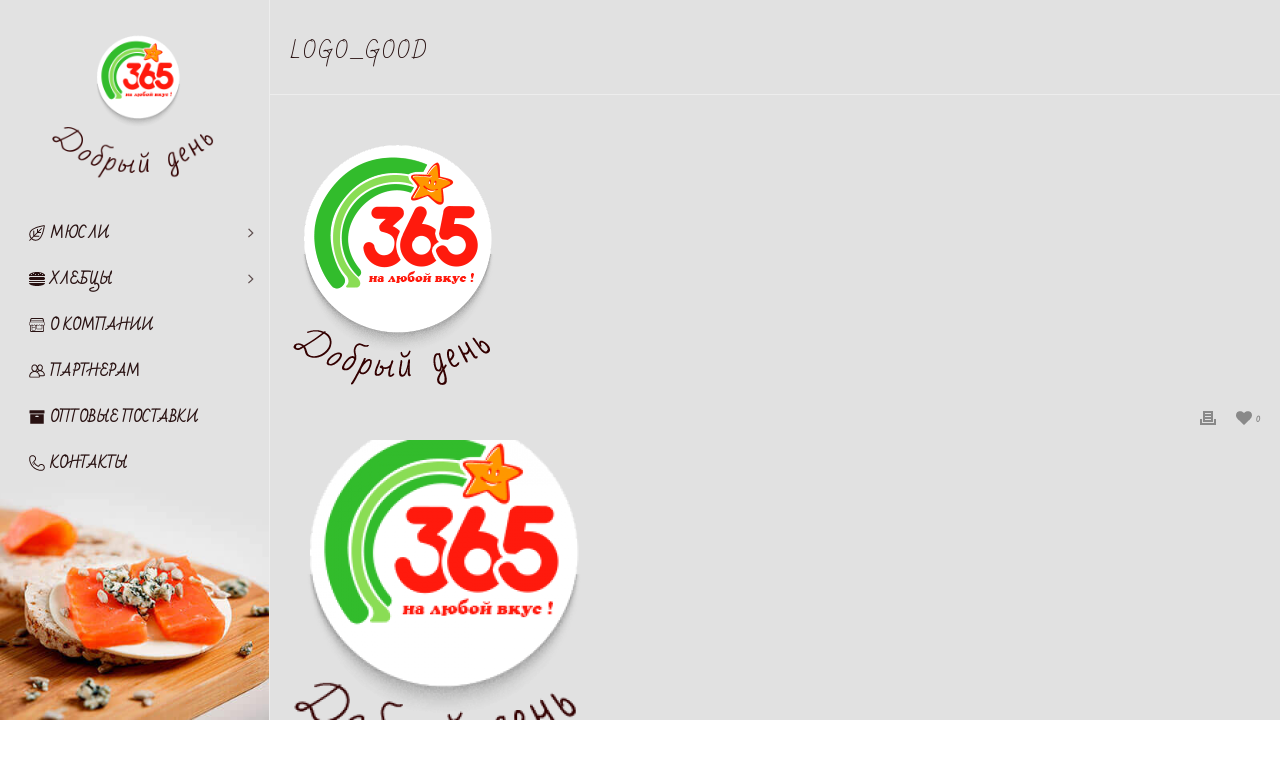

--- FILE ---
content_type: text/html; charset=UTF-8
request_url: http://goodday.by/logo_good/
body_size: 16605
content:
<!DOCTYPE html>
<html lang="ru-RU" >
<head>
    
<meta charset="UTF-8" />
<meta name="viewport" content="width=device-width, initial-scale=1.0, minimum-scale=1.0, maximum-scale=1.0, user-scalable=0" />
<meta http-equiv="X-UA-Compatible" content="IE=edge,chrome=1" />
<meta name="format-detection" content="telephone=no">
<title>logo_good &#8211; Мюсли и хлебцы</title>
<script type="text/javascript">var ajaxurl = "http://goodday.by/wp-admin/admin-ajax.php"</script><style id="critical-path-css" type='text/css'>/* non cached */ body,html{width:100%;height:100%;margin:0;padding:0}.page-preloader{top:0;left:0;z-index:999;position:fixed;height:100%;width:100%;text-align:center}.preloader-logo,.preloader-preview-area{top:50%;max-height:calc(50% - 20px);opacity:1}.preloader-preview-area{-webkit-animation-delay:-.2s;animation-delay:-.2s;-webkit-transform:translateY(100%);-ms-transform:translateY(100%);transform:translateY(100%);margin-top:10px;width:100%;text-align:center;position:absolute}.preloader-logo{max-width:90%;-webkit-transform:translateY(-100%);-ms-transform:translateY(-100%);transform:translateY(-100%);margin:-10px auto 0;position:relative}.ball-pulse>div,.ball-scale>div,.line-scale>div{margin:2px;display:inline-block}.ball-pulse>div{width:15px;height:15px;border-radius:100%;-webkit-animation-fill-mode:both;animation-fill-mode:both;-webkit-animation:ball-pulse .75s infinite cubic-bezier(.2,.68,.18,1.08);animation:ball-pulse .75s infinite cubic-bezier(.2,.68,.18,1.08)}.ball-pulse>div:nth-child(1){-webkit-animation-delay:-.36s;animation-delay:-.36s}.ball-pulse>div:nth-child(2){-webkit-animation-delay:-.24s;animation-delay:-.24s}.ball-pulse>div:nth-child(3){-webkit-animation-delay:-.12s;animation-delay:-.12s}@-webkit-keyframes ball-pulse{0%,80%{-webkit-transform:scale(1);transform:scale(1);opacity:1}45%{-webkit-transform:scale(.1);transform:scale(.1);opacity:.7}}@keyframes ball-pulse{0%,80%{-webkit-transform:scale(1);transform:scale(1);opacity:1}45%{-webkit-transform:scale(.1);transform:scale(.1);opacity:.7}}.ball-clip-rotate-pulse{position:relative;-webkit-transform:translateY(-15px) translateX(-10px);-ms-transform:translateY(-15px) translateX(-10px);transform:translateY(-15px) translateX(-10px);display:inline-block}.ball-clip-rotate-pulse>div{-webkit-animation-fill-mode:both;animation-fill-mode:both;position:absolute;top:0;left:0;border-radius:100%}.ball-clip-rotate-pulse>div:first-child{height:36px;width:36px;top:7px;left:-7px;-webkit-animation:ball-clip-rotate-pulse-scale 1s 0s cubic-bezier(.09,.57,.49,.9) infinite;animation:ball-clip-rotate-pulse-scale 1s 0s cubic-bezier(.09,.57,.49,.9) infinite}.ball-clip-rotate-pulse>div:last-child{position:absolute;width:50px;height:50px;left:-16px;top:-2px;background:0 0;border:2px solid;-webkit-animation:ball-clip-rotate-pulse-rotate 1s 0s cubic-bezier(.09,.57,.49,.9) infinite;animation:ball-clip-rotate-pulse-rotate 1s 0s cubic-bezier(.09,.57,.49,.9) infinite;-webkit-animation-duration:1s;animation-duration:1s}@-webkit-keyframes ball-clip-rotate-pulse-rotate{0%{-webkit-transform:rotate(0) scale(1);transform:rotate(0) scale(1)}50%{-webkit-transform:rotate(180deg) scale(.6);transform:rotate(180deg) scale(.6)}100%{-webkit-transform:rotate(360deg) scale(1);transform:rotate(360deg) scale(1)}}@keyframes ball-clip-rotate-pulse-rotate{0%{-webkit-transform:rotate(0) scale(1);transform:rotate(0) scale(1)}50%{-webkit-transform:rotate(180deg) scale(.6);transform:rotate(180deg) scale(.6)}100%{-webkit-transform:rotate(360deg) scale(1);transform:rotate(360deg) scale(1)}}@-webkit-keyframes ball-clip-rotate-pulse-scale{30%{-webkit-transform:scale(.3);transform:scale(.3)}100%{-webkit-transform:scale(1);transform:scale(1)}}@keyframes ball-clip-rotate-pulse-scale{30%{-webkit-transform:scale(.3);transform:scale(.3)}100%{-webkit-transform:scale(1);transform:scale(1)}}@-webkit-keyframes square-spin{25%{-webkit-transform:perspective(100px) rotateX(180deg) rotateY(0);transform:perspective(100px) rotateX(180deg) rotateY(0)}50%{-webkit-transform:perspective(100px) rotateX(180deg) rotateY(180deg);transform:perspective(100px) rotateX(180deg) rotateY(180deg)}75%{-webkit-transform:perspective(100px) rotateX(0) rotateY(180deg);transform:perspective(100px) rotateX(0) rotateY(180deg)}100%{-webkit-transform:perspective(100px) rotateX(0) rotateY(0);transform:perspective(100px) rotateX(0) rotateY(0)}}@keyframes square-spin{25%{-webkit-transform:perspective(100px) rotateX(180deg) rotateY(0);transform:perspective(100px) rotateX(180deg) rotateY(0)}50%{-webkit-transform:perspective(100px) rotateX(180deg) rotateY(180deg);transform:perspective(100px) rotateX(180deg) rotateY(180deg)}75%{-webkit-transform:perspective(100px) rotateX(0) rotateY(180deg);transform:perspective(100px) rotateX(0) rotateY(180deg)}100%{-webkit-transform:perspective(100px) rotateX(0) rotateY(0);transform:perspective(100px) rotateX(0) rotateY(0)}}.square-spin{display:inline-block}.square-spin>div{-webkit-animation-fill-mode:both;animation-fill-mode:both;width:50px;height:50px;-webkit-animation:square-spin 3s 0s cubic-bezier(.09,.57,.49,.9) infinite;animation:square-spin 3s 0s cubic-bezier(.09,.57,.49,.9) infinite}.cube-transition{position:relative;-webkit-transform:translate(-25px,-25px);-ms-transform:translate(-25px,-25px);transform:translate(-25px,-25px);display:inline-block}.cube-transition>div{-webkit-animation-fill-mode:both;animation-fill-mode:both;width:15px;height:15px;position:absolute;top:-5px;left:-5px;-webkit-animation:cube-transition 1.6s 0s infinite ease-in-out;animation:cube-transition 1.6s 0s infinite ease-in-out}.cube-transition>div:last-child{-webkit-animation-delay:-.8s;animation-delay:-.8s}@-webkit-keyframes cube-transition{25%{-webkit-transform:translateX(50px) scale(.5) rotate(-90deg);transform:translateX(50px) scale(.5) rotate(-90deg)}50%{-webkit-transform:translate(50px,50px) rotate(-180deg);transform:translate(50px,50px) rotate(-180deg)}75%{-webkit-transform:translateY(50px) scale(.5) rotate(-270deg);transform:translateY(50px) scale(.5) rotate(-270deg)}100%{-webkit-transform:rotate(-360deg);transform:rotate(-360deg)}}@keyframes cube-transition{25%{-webkit-transform:translateX(50px) scale(.5) rotate(-90deg);transform:translateX(50px) scale(.5) rotate(-90deg)}50%{-webkit-transform:translate(50px,50px) rotate(-180deg);transform:translate(50px,50px) rotate(-180deg)}75%{-webkit-transform:translateY(50px) scale(.5) rotate(-270deg);transform:translateY(50px) scale(.5) rotate(-270deg)}100%{-webkit-transform:rotate(-360deg);transform:rotate(-360deg)}}.ball-scale>div{border-radius:100%;-webkit-animation-fill-mode:both;animation-fill-mode:both;height:60px;width:60px;-webkit-animation:ball-scale 1s 0s ease-in-out infinite;animation:ball-scale 1s 0s ease-in-out infinite}.ball-scale-multiple>div,.line-scale>div{-webkit-animation-fill-mode:both;height:50px}@-webkit-keyframes ball-scale{0%{-webkit-transform:scale(0);transform:scale(0)}100%{-webkit-transform:scale(1);transform:scale(1);opacity:0}}@keyframes ball-scale{0%{-webkit-transform:scale(0);transform:scale(0)}100%{-webkit-transform:scale(1);transform:scale(1);opacity:0}}.line-scale>div{animation-fill-mode:both;width:5px;border-radius:2px}.line-scale>div:nth-child(1){-webkit-animation:line-scale 1s -.5s infinite cubic-bezier(.2,.68,.18,1.08);animation:line-scale 1s -.5s infinite cubic-bezier(.2,.68,.18,1.08)}.line-scale>div:nth-child(2){-webkit-animation:line-scale 1s -.4s infinite cubic-bezier(.2,.68,.18,1.08);animation:line-scale 1s -.4s infinite cubic-bezier(.2,.68,.18,1.08)}.line-scale>div:nth-child(3){-webkit-animation:line-scale 1s -.3s infinite cubic-bezier(.2,.68,.18,1.08);animation:line-scale 1s -.3s infinite cubic-bezier(.2,.68,.18,1.08)}.line-scale>div:nth-child(4){-webkit-animation:line-scale 1s -.2s infinite cubic-bezier(.2,.68,.18,1.08);animation:line-scale 1s -.2s infinite cubic-bezier(.2,.68,.18,1.08)}.line-scale>div:nth-child(5){-webkit-animation:line-scale 1s -.1s infinite cubic-bezier(.2,.68,.18,1.08);animation:line-scale 1s -.1s infinite cubic-bezier(.2,.68,.18,1.08)}@-webkit-keyframes line-scale{0%,100%{-webkit-transform:scaley(1);transform:scaley(1)}50%{-webkit-transform:scaley(.4);transform:scaley(.4)}}@keyframes line-scale{0%,100%{-webkit-transform:scaley(1);transform:scaley(1)}50%{-webkit-transform:scaley(.4);transform:scaley(.4)}}.ball-scale-multiple{position:relative;-webkit-transform:translateY(30px);-ms-transform:translateY(30px);transform:translateY(30px);display:inline-block}.ball-scale-multiple>div{border-radius:100%;animation-fill-mode:both;margin:0;position:absolute;left:-30px;top:0;opacity:0;width:50px;-webkit-animation:ball-scale-multiple 1s 0s linear infinite;animation:ball-scale-multiple 1s 0s linear infinite}.ball-scale-multiple>div:nth-child(2),.ball-scale-multiple>div:nth-child(3){-webkit-animation-delay:-.2s;animation-delay:-.2s}@-webkit-keyframes ball-scale-multiple{0%{-webkit-transform:scale(0);transform:scale(0);opacity:0}5%{opacity:1}100%{-webkit-transform:scale(1);transform:scale(1);opacity:0}}@keyframes ball-scale-multiple{0%{-webkit-transform:scale(0);transform:scale(0);opacity:0}5%{opacity:1}100%{-webkit-transform:scale(1);transform:scale(1);opacity:0}}.ball-pulse-sync{display:inline-block}.ball-pulse-sync>div{width:15px;height:15px;border-radius:100%;margin:2px;-webkit-animation-fill-mode:both;animation-fill-mode:both;display:inline-block}.ball-pulse-sync>div:nth-child(1){-webkit-animation:ball-pulse-sync .6s -.21s infinite ease-in-out;animation:ball-pulse-sync .6s -.21s infinite ease-in-out}.ball-pulse-sync>div:nth-child(2){-webkit-animation:ball-pulse-sync .6s -.14s infinite ease-in-out;animation:ball-pulse-sync .6s -.14s infinite ease-in-out}.ball-pulse-sync>div:nth-child(3){-webkit-animation:ball-pulse-sync .6s -70ms infinite ease-in-out;animation:ball-pulse-sync .6s -70ms infinite ease-in-out}@-webkit-keyframes ball-pulse-sync{33%{-webkit-transform:translateY(10px);transform:translateY(10px)}66%{-webkit-transform:translateY(-10px);transform:translateY(-10px)}100%{-webkit-transform:translateY(0);transform:translateY(0)}}@keyframes ball-pulse-sync{33%{-webkit-transform:translateY(10px);transform:translateY(10px)}66%{-webkit-transform:translateY(-10px);transform:translateY(-10px)}100%{-webkit-transform:translateY(0);transform:translateY(0)}}.transparent-circle{display:inline-block;border-top:.5em solid rgba(255,255,255,.2);border-right:.5em solid rgba(255,255,255,.2);border-bottom:.5em solid rgba(255,255,255,.2);border-left:.5em solid #fff;-webkit-transform:translateZ(0);transform:translateZ(0);-webkit-animation:transparent-circle 1.1s infinite linear;animation:transparent-circle 1.1s infinite linear;width:50px;height:50px;border-radius:50%}.transparent-circle:after{border-radius:50%;width:10em;height:10em}@-webkit-keyframes transparent-circle{0%{-webkit-transform:rotate(0);transform:rotate(0)}100%{-webkit-transform:rotate(360deg);transform:rotate(360deg)}}@keyframes transparent-circle{0%{-webkit-transform:rotate(0);transform:rotate(0)}100%{-webkit-transform:rotate(360deg);transform:rotate(360deg)}}.ball-spin-fade-loader{position:relative;top:-10px;left:-10px;display:inline-block}.ball-spin-fade-loader>div{width:15px;height:15px;border-radius:100%;margin:2px;-webkit-animation-fill-mode:both;animation-fill-mode:both;position:absolute;-webkit-animation:ball-spin-fade-loader 1s infinite linear;animation:ball-spin-fade-loader 1s infinite linear}.ball-spin-fade-loader>div:nth-child(1){top:25px;left:0;animation-delay:-.84s;-webkit-animation-delay:-.84s}.ball-spin-fade-loader>div:nth-child(2){top:17.05px;left:17.05px;animation-delay:-.72s;-webkit-animation-delay:-.72s}.ball-spin-fade-loader>div:nth-child(3){top:0;left:25px;animation-delay:-.6s;-webkit-animation-delay:-.6s}.ball-spin-fade-loader>div:nth-child(4){top:-17.05px;left:17.05px;animation-delay:-.48s;-webkit-animation-delay:-.48s}.ball-spin-fade-loader>div:nth-child(5){top:-25px;left:0;animation-delay:-.36s;-webkit-animation-delay:-.36s}.ball-spin-fade-loader>div:nth-child(6){top:-17.05px;left:-17.05px;animation-delay:-.24s;-webkit-animation-delay:-.24s}.ball-spin-fade-loader>div:nth-child(7){top:0;left:-25px;animation-delay:-.12s;-webkit-animation-delay:-.12s}.ball-spin-fade-loader>div:nth-child(8){top:17.05px;left:-17.05px;animation-delay:0s;-webkit-animation-delay:0s}@-webkit-keyframes ball-spin-fade-loader{50%{opacity:.3;-webkit-transform:scale(.4);transform:scale(.4)}100%{opacity:1;-webkit-transform:scale(1);transform:scale(1)}}@keyframes ball-spin-fade-loader{50%{opacity:.3;-webkit-transform:scale(.4);transform:scale(.4)}100%{opacity:1;-webkit-transform:scale(1);transform:scale(1)}}</style><link rel='dns-prefetch' href='//fonts.googleapis.com' />
<link rel='dns-prefetch' href='//s.w.org' />
<link rel="alternate" type="application/rss+xml" title="Мюсли и хлебцы &raquo; Лента" href="http://goodday.by/feed/" />
<link rel="alternate" type="application/rss+xml" title="Мюсли и хлебцы &raquo; Лента комментариев" href="http://goodday.by/comments/feed/" />

<link rel="shortcut icon" href="http://goodday.by/wp-content/uploads/2016/12/logo-e1486286880842.png"  />
<link rel="alternate" type="application/rss+xml" title="Мюсли и хлебцы &raquo; Лента комментариев к &laquo;logo_good&raquo;" href="http://goodday.by/feed/?attachment_id=151" />
<script type="text/javascript">
window.abb = {};
php = {};
window.PHP = {};
PHP.ajax = "http://goodday.by/wp-admin/admin-ajax.php";PHP.wp_p_id = "151";var mk_header_parallax, mk_banner_parallax, mk_page_parallax, mk_footer_parallax, mk_body_parallax;
var mk_images_dir = "http://goodday.by/wp-content/themes/jupiter/assets/images",
mk_theme_js_path = "http://goodday.by/wp-content/themes/jupiter/assets/js",
mk_theme_dir = "http://goodday.by/wp-content/themes/jupiter",
mk_captcha_placeholder = "Enter Captcha",
mk_captcha_invalid_txt = "Invalid. Try again.",
mk_captcha_correct_txt = "Captcha correct.",
mk_responsive_nav_width = 1140,
mk_vertical_header_back = "Назад",
mk_vertical_header_anim = "1",
mk_check_rtl = true,
mk_grid_width = 1200,
mk_ajax_search_option = "disable",
mk_preloader_bg_color = "#ffffff",
mk_accent_color = "#e1e1e1",
mk_go_to_top =  "true",
mk_smooth_scroll =  "true",
mk_preloader_bar_color = "#e1e1e1",
mk_preloader_logo = "http://goodday.by/wp-content/uploads/2016/12/logo_mini.png";
var mk_header_parallax = false,
mk_banner_parallax = false,
mk_footer_parallax = false,
mk_body_parallax = false,
mk_no_more_posts = "No More Posts";
</script>
		<script type="text/javascript">
			window._wpemojiSettings = {"baseUrl":"https:\/\/s.w.org\/images\/core\/emoji\/2\/72x72\/","ext":".png","svgUrl":"https:\/\/s.w.org\/images\/core\/emoji\/2\/svg\/","svgExt":".svg","source":{"concatemoji":"http:\/\/goodday.by\/wp-includes\/js\/wp-emoji-release.min.js?ver=4.6.29"}};
			!function(e,o,t){var a,n,r;function i(e){var t=o.createElement("script");t.src=e,t.type="text/javascript",o.getElementsByTagName("head")[0].appendChild(t)}for(r=Array("simple","flag","unicode8","diversity","unicode9"),t.supports={everything:!0,everythingExceptFlag:!0},n=0;n<r.length;n++)t.supports[r[n]]=function(e){var t,a,n=o.createElement("canvas"),r=n.getContext&&n.getContext("2d"),i=String.fromCharCode;if(!r||!r.fillText)return!1;switch(r.textBaseline="top",r.font="600 32px Arial",e){case"flag":return(r.fillText(i(55356,56806,55356,56826),0,0),n.toDataURL().length<3e3)?!1:(r.clearRect(0,0,n.width,n.height),r.fillText(i(55356,57331,65039,8205,55356,57096),0,0),a=n.toDataURL(),r.clearRect(0,0,n.width,n.height),r.fillText(i(55356,57331,55356,57096),0,0),a!==n.toDataURL());case"diversity":return r.fillText(i(55356,57221),0,0),a=(t=r.getImageData(16,16,1,1).data)[0]+","+t[1]+","+t[2]+","+t[3],r.fillText(i(55356,57221,55356,57343),0,0),a!=(t=r.getImageData(16,16,1,1).data)[0]+","+t[1]+","+t[2]+","+t[3];case"simple":return r.fillText(i(55357,56835),0,0),0!==r.getImageData(16,16,1,1).data[0];case"unicode8":return r.fillText(i(55356,57135),0,0),0!==r.getImageData(16,16,1,1).data[0];case"unicode9":return r.fillText(i(55358,56631),0,0),0!==r.getImageData(16,16,1,1).data[0]}return!1}(r[n]),t.supports.everything=t.supports.everything&&t.supports[r[n]],"flag"!==r[n]&&(t.supports.everythingExceptFlag=t.supports.everythingExceptFlag&&t.supports[r[n]]);t.supports.everythingExceptFlag=t.supports.everythingExceptFlag&&!t.supports.flag,t.DOMReady=!1,t.readyCallback=function(){t.DOMReady=!0},t.supports.everything||(a=function(){t.readyCallback()},o.addEventListener?(o.addEventListener("DOMContentLoaded",a,!1),e.addEventListener("load",a,!1)):(e.attachEvent("onload",a),o.attachEvent("onreadystatechange",function(){"complete"===o.readyState&&t.readyCallback()})),(a=t.source||{}).concatemoji?i(a.concatemoji):a.wpemoji&&a.twemoji&&(i(a.twemoji),i(a.wpemoji)))}(window,document,window._wpemojiSettings);
		</script>
		<style type="text/css">
img.wp-smiley,
img.emoji {
	display: inline !important;
	border: none !important;
	box-shadow: none !important;
	height: 1em !important;
	width: 1em !important;
	margin: 0 .07em !important;
	vertical-align: -0.1em !important;
	background: none !important;
	padding: 0 !important;
}
</style>
<link rel='stylesheet' id='uber-grid-css'  href='http://goodday.by/wp-content/plugins/uber-grid/assets/css/uber-grid.css?ver=2.8.10' type='text/css' media='all' />
<link rel='stylesheet' id='layerslider-css'  href='http://goodday.by/wp-content/plugins/LayerSlider/static/css/layerslider.css?ver=5.6.9' type='text/css' media='all' />
<link rel='stylesheet' id='ls-google-fonts-css'  href='http://fonts.googleapis.com/css?family=Lato:100,300,regular,700,900%7COpen+Sans:300%7CIndie+Flower:regular%7COswald:300,regular,700&#038;subset=latin%2Clatin-ext' type='text/css' media='all' />
<link rel='stylesheet' id='theme-styles-css'  href='http://goodday.by/wp-content/themes/jupiter/assets/stylesheet/min/core-styles.css?ver=5.4.1' type='text/css' media='all' />
<link rel='stylesheet' id='google-font-api-special-1-css'  href='http://fonts.googleapis.com/css?family=Bad+Script%3A100italic%2C200italic%2C300italic%2C400italic%2C500italic%2C600italic%2C700italic%2C800italic%2C900italic%2C100%2C200%2C300%2C400%2C500%2C600%2C700%2C800%2C900%3A&#038;subset=cyrillic&#038;ver=4.6.29' type='text/css' media='all' />
<link rel='stylesheet' id='global-assets-css-css'  href='http://goodday.by/wp-content/uploads/mk_assets/components-production.min.css?ver=1522770852' type='text/css' media='all' />
<link rel='stylesheet' id='theme-options-css'  href='http://goodday.by/wp-content/uploads/mk_assets/theme-options-production.css?ver=1522770852' type='text/css' media='all' />
<link rel='stylesheet' id='mk-style-css'  href='http://goodday.by/wp-content/themes/jupiter/style.css?ver=4.6.29' type='text/css' media='all' />
<link rel='stylesheet' id='theme-dynamic-styles-css'  href='http://goodday.by/wp-content/themes/jupiter/custom.css?ver=4.6.29' type='text/css' media='all' />
<style id='theme-dynamic-styles-inline-css' type='text/css'>
body { background-color:#fff; } .mk-header { background-color:#e1e1e1;background-repeat:no-repeat;background-position:center center;background-attachment:scroll;background-size:cover;-webkit-background-size:cover;-moz-background-size:cover; } .mk-header-bg { background-color:#ffffff;background-image:url(http://goodday.by/wp-content/uploads/2017/02/menu_2.jpg);background-repeat:no-repeat;background-position:center center;background-attachment:scroll;background-size:cover;-webkit-background-size:cover;-moz-background-size:cover; } .mk-classic-nav-bg { background-color:#eded6a; } .master-holder-bg { background-color:#e1e1e1;background-repeat:no-repeat;background-position:center top;background-attachment:scroll; } #mk-footer { background-color:#3d4045; } #mk-boxed-layout { -webkit-box-shadow:0 0 0px rgba(0, 0, 0, 0); -moz-box-shadow:0 0 0px rgba(0, 0, 0, 0); box-shadow:0 0 0px rgba(0, 0, 0, 0); } .mk-news-tab .mk-tabs-tabs .is-active a, .mk-fancy-title.pattern-style span, .mk-fancy-title.pattern-style.color-gradient span:after, .page-bg-color { background-color:#e1e1e1; } .page-title { font-size:20px; color:#281111; text-transform:uppercase; font-weight:400; letter-spacing:2px; } .page-subtitle { font-size:14px; line-height:100%; color:#a3a3a3; font-size:14px; text-transform:none; } .mk-header { border-bottom:1px solid #ededed; } .header-style-1 .mk-header-padding-wrapper, .header-style-2 .mk-header-padding-wrapper, .header-style-3 .mk-header-padding-wrapper { padding-top:151px; } @font-face { font-family:'star'; src:url('http://goodday.by/wp-content/themes/jupiter/assets/stylesheet/fonts/star/font.eot'); src:url('http://goodday.by/wp-content/themes/jupiter/assets/stylesheet/fonts/star/font.eot?#iefix') format('embedded-opentype'), url('http://goodday.by/wp-content/themes/jupiter/assets/stylesheet/fonts/star/font.woff') format('woff'), url('http://goodday.by/wp-content/themes/jupiter/assets/stylesheet/fonts/star/font.ttf') format('truetype'), url('http://goodday.by/wp-content/themes/jupiter/assets/stylesheet/fonts/star/font.svg#star') format('svg'); font-weight:normal; font-style:normal; } @font-face { font-family:'WooCommerce'; src:url('http://goodday.by/wp-content/themes/jupiter/assets/stylesheet/fonts/woocommerce/font.eot'); src:url('http://goodday.by/wp-content/themes/jupiter/assets/stylesheet/fonts/woocommerce/font.eot?#iefix') format('embedded-opentype'), url('http://goodday.by/wp-content/themes/jupiter/assets/stylesheet/fonts/woocommerce/font.woff') format('woff'), url('http://goodday.by/wp-content/themes/jupiter/assets/stylesheet/fonts/woocommerce/font.ttf') format('truetype'), url('http://goodday.by/wp-content/themes/jupiter/assets/stylesheet/fonts/woocommerce/font.svg#WooCommerce') format('svg'); font-weight:normal; font-style:normal; }.mk-tab-slider{ padding:0px!important; } .full-width-2 .page-section-content{ padding:0px!important; } .mk-highlight{ font-size:24px; margin:0px 100px; } .mk-tab-slider-item.skin-dark .mk-slider-description p{ color:#281111!important; } .tab_box{ margin-top:-20px!important; } .full-width-27 .page-section-content{ padding:0px!important; } .full-width-37 .page-section-content{ padding:0px!important; } .full-width-32 .page-section-content{ padding:0px!important; } .full-width-31 .page-section-content{ padding:0px!important; } .full-width-22 .page-section-content{ padding:0px!important; } .full-width-14 .page-section-content{ padding:0px!important; } .full-width-36 .page-section-content{ padding:0px!important; } .full-width-5 .page-section-content{ padding:0px!important; } .full-width-4 .page-section-content{ padding:0px!important; } .full-width-41 .page-section-content{ padding:0px!important; } .full-width-100 .page-section-content{ padding:0px!important; } .full-width-42 .page-section-content{ padding:0px!important; } .full-width-9 .page-section-content{ padding:0px!important; } .text_icon{ text-shadow:#281111 2px 2px 2px; } .wpb_button, .wpb_content_element, ul.wpb_thumbnails-fluid>li{ margin-bottom:0px!important; } .mk-padding-wrapper{ padding:0px!important; }
</style>
<script type='text/javascript' src='http://goodday.by/wp-content/plugins/LayerSlider/static/js/greensock.js?ver=1.11.8'></script>
<script type='text/javascript' src='http://goodday.by/wp-includes/js/jquery/jquery.js?ver=1.12.4'></script>
<script type='text/javascript' src='http://goodday.by/wp-includes/js/jquery/jquery-migrate.min.js?ver=1.4.1'></script>
<script type='text/javascript'>
/* <![CDATA[ */
var LS_Meta = {"v":"5.6.9"};
/* ]]> */
</script>
<script type='text/javascript' src='http://goodday.by/wp-content/plugins/LayerSlider/static/js/layerslider.kreaturamedia.jquery.js?ver=5.6.9'></script>
<script type='text/javascript' src='http://goodday.by/wp-content/plugins/LayerSlider/static/js/layerslider.transitions.js?ver=5.6.9'></script>
<meta name="generator" content="Powered by LayerSlider 5.6.9 - Multi-Purpose, Responsive, Parallax, Mobile-Friendly Slider Plugin for WordPress." />
<!-- LayerSlider updates and docs at: https://kreaturamedia.com/layerslider-responsive-wordpress-slider-plugin/ -->
<link rel='https://api.w.org/' href='http://goodday.by/wp-json/' />
<link rel="EditURI" type="application/rsd+xml" title="RSD" href="http://goodday.by/xmlrpc.php?rsd" />
<link rel="wlwmanifest" type="application/wlwmanifest+xml" href="http://goodday.by/wp-includes/wlwmanifest.xml" /> 
<meta name="generator" content="WordPress 4.6.29" />
<link rel='shortlink' href='http://goodday.by/?p=151' />
<link rel="alternate" type="application/json+oembed" href="http://goodday.by/wp-json/oembed/1.0/embed?url=http%3A%2F%2Fgoodday.by%2Flogo_good%2F" />
<link rel="alternate" type="text/xml+oembed" href="http://goodday.by/wp-json/oembed/1.0/embed?url=http%3A%2F%2Fgoodday.by%2Flogo_good%2F&#038;format=xml" />
<meta property="og:site_name" content="Мюсли и хлебцы"/>
<meta property="og:image" content="http://goodday.by/wp-content/uploads/2016/12/logo_good.png"/>
<meta property="og:url" content="http://goodday.by/logo_good/"/>
<meta property="og:title" content="logo_good"/>
<meta property="og:description" content=""/>
<meta property="og:type" content="article"/>
<script> var isTest = false; </script>
<style id="js-media-query-css">.mk-event-countdown-ul:media( max-width: 750px ) li{width:90%;display:block;margin:0 auto 15px}.mk-process-steps:media( max-width: 960px ) ul:before{display:none!important}.mk-process-steps:media( max-width: 960px ) li{margin-bottom:30px!important;width:100%!important;text-align:center}</style><meta itemprop="author" content="" /><meta itemprop="datePublished" content="16.12.2016" /><meta itemprop="dateModified" content="16.12.2016" /><meta itemprop="publisher" content="Мюсли и хлебцы" />		<style type="text/css">.recentcomments a{display:inline !important;padding:0 !important;margin:0 !important;}</style>
		<meta name="generator" content="Powered by Visual Composer - drag and drop page builder for WordPress."/>
<!--[if lte IE 9]><link rel="stylesheet" type="text/css" href="http://goodday.by/wp-content/plugins/js_composer_theme/assets/css/vc_lte_ie9.min.css" media="screen"><![endif]--><!--[if IE  8]><link rel="stylesheet" type="text/css" href="http://goodday.by/wp-content/plugins/js_composer_theme/assets/css/vc-ie8.min.css" media="screen"><![endif]--><meta name="generator" content="Jupiter 5.4.1" />
<noscript><style type="text/css"> .wpb_animate_when_almost_visible { opacity: 1; }</style></noscript>
</head>

<body class="attachment single single-attachment postid-151 attachmentid-151 attachment-png vertical-header-enabled vertical-header-left logo-align-center loading wpb-js-composer js-comp-ver-4.12.2 vc_responsive" itemscope="itemscope" itemtype="https://schema.org/WebPage"  data-adminbar="">

	

	<!-- Target for scroll anchors to achieve native browser bahaviour + possible enhancements like smooth scrolling -->
	<div id="top-of-page"></div>

		<div id="mk-boxed-layout">

			<div id="mk-theme-container" >

				 
    <header data-height='150'
                data-sticky-height='90'
                data-responsive-height='90'
                data-transparent-skin=''
                data-header-style='4'
                data-sticky-style='fixed'
                data-sticky-offset='header' id="mk-header-1" class="mk-header header-style-4 header-align-left  toolbar-false menu-hover-1 sticky-style-fixed mk-background-stretch boxed-header " role="banner" itemscope="itemscope" itemtype="https://schema.org/WPHeader" >
                    <div class="mk-header-holder">
                                <div class="mk-header-inner">
                    
                    <div class="mk-header-bg mk-background-stretch"></div>

                    
                    
<div class="mk-nav-responsive-link">
    <div class="mk-css-icon-menu">
        <div class="mk-css-icon-menu-line-1"></div>
        <div class="mk-css-icon-menu-line-2"></div>
        <div class="mk-css-icon-menu-line-3"></div>
    </div>
</div>        <div class=" header-logo fit-logo-img add-header-height  ">

	    <a href="http://goodday.by/" title="Мюсли и хлебцы">
	    
			             <img class="mk-desktop-logo dark-logo" title="Производство здорового питания в Беларуси" alt="Производство здорового питания в Беларуси" src="http://goodday.by/wp-content/uploads/2016/12/logo2.png" />
			    
			    			    
			    			    
			    	    </a>
    </div>

                    <div class="clearboth"></div>

                    <nav id="mk-vm-menu" class="mk-vm-menuwrapper menu-hover-style-1 js-main-nav"><ul id="menu-menu" class="mk-vm-menu"><li id="menu-item-13" class="menu-item menu-item-type-custom menu-item-object-custom menu-item-has-children"><a href="#"><span class="menu-item-icon"><svg  class="mk-svg-icon" data-name="mk-li-leaf" data-cacheid="icon-69485b4148bbf" style=" height:16px; width: 16px; "  xmlns="http://www.w3.org/2000/svg" viewBox="0 0 512 512"><path d="M502.525 9.482c-3.426-3.433-8.216-5.073-13.059-4.475-11.833 1.487-291.334 37.69-411.8 145.748-3.188 2.805-6.323 5.686-9.388 8.752-74.613 74.612-78.116 193.767-10.622 272.642l-48.181 48.174c-6.131 6.131-6.131 16.062 0 22.194 3.066 3.065 7.082 4.598 11.097 4.598s8.031-1.533 11.097-4.598l48.173-48.174c36.356 31.176 82.124 48.235 130.535 48.235h.016c53.668 0 104.134-20.907 142.1-58.857 3.057-3.065 5.963-6.207 8.668-9.288 108.134-120.566 144.353-400.059 145.84-411.908.605-4.797-1.05-9.625-4.476-13.043zm-164.838 404.106c-2.376 2.697-4.821 5.364-7.396 7.939-32.027 32.018-74.606 49.66-119.898 49.66h-.008c-40.028 0-77.902-13.825-108.273-39.116l58.305-58.305h158.333c8.668 0 15.695-7.035 15.695-15.695 0-8.675-7.028-15.695-15.695-15.695h-126.941l86.324-86.324 95.551-.015c8.668 0 15.695-7.02 15.695-15.695 0-8.66-7.028-15.695-15.695-15.695l-64.16.015 98.785-98.785c6.131-6.131 6.131-16.062 0-22.194-6.131-6.131-16.063-6.131-22.194 0l-98.754 98.754v-64.099c0-8.66-7.028-15.695-15.695-15.695-8.668 0-15.695 7.035-15.695 15.695v95.49l-86.293 86.293v-126.849c0-8.66-7.027-15.695-15.695-15.695s-15.695 7.035-15.695 15.695v158.24l-58.351 58.351c-55.293-66.566-51.822-165.795 10.522-228.147 2.59-2.59 5.265-5.043 8.062-7.511 95.227-85.404 307.495-124.55 374.322-135.049-10.506 66.827-49.66 279.111-135.156 374.432z"/></svg></span><span class="meni-item-text">Мюсли</span></a><span class="menu-sub-level-arrow"><svg  class="mk-svg-icon" data-name="mk-icon-angle-right" data-cacheid="icon-69485b41491d7" style=" height:16px; width: 5.7142857142857px; "  xmlns="http://www.w3.org/2000/svg" viewBox="0 0 640 1792"><path d="M595 960q0 13-10 23l-466 466q-10 10-23 10t-23-10l-50-50q-10-10-10-23t10-23l393-393-393-393q-10-10-10-23t10-23l50-50q10-10 23-10t23 10l466 466q10 10 10 23z"/></svg></span>
<ul class="sub-menu ">
<li class="mk-vm-back"><a href="#"><svg  class="mk-svg-icon" data-name="mk-icon-angle-left" data-cacheid="icon-69485b4149554" style=" height:16px; width: 5.7142857142857px; "  xmlns="http://www.w3.org/2000/svg" viewBox="0 0 640 1792"><path d="M627 544q0 13-10 23l-393 393 393 393q10 10 10 23t-10 23l-50 50q-10 10-23 10t-23-10l-466-466q-10-10-10-23t10-23l466-466q10-10 23-10t23 10l50 50q10 10 10 23z"/></svg>Назад</a></li>	<li id="menu-item-608" class="menu-item menu-item-type-custom menu-item-object-custom"><a href="http://goodday.by/fruit_series/"><span class="meni-item-text">Фруктовая серия</span></a></li>
	<li id="menu-item-607" class="menu-item menu-item-type-custom menu-item-object-custom"><a href="http://goodday.by/nuts_-series/"><span class="meni-item-text">Ореховая серия</span></a></li>
	<li id="menu-item-609" class="menu-item menu-item-type-custom menu-item-object-custom"><a href="http://goodday.by/pechenie_muesli/"><span class="meni-item-text">Запеченные мюсли</span></a></li>
</ul>
</li>
<li id="menu-item-89" class="menu-item menu-item-type-custom menu-item-object-custom menu-item-has-children"><a href="#"><span class="menu-item-icon"><svg  class="mk-svg-icon" data-name="mk-moon-hamburger" data-cacheid="icon-69485b4149ef6" style=" height:16px; width: 16px; "  xmlns="http://www.w3.org/2000/svg" viewBox="0 0 512 512"><path d="M256 480c141.385 0 256-42.98 256-96h-512c0 53.02 114.615 96 256 96zm208-288h-416c-26.4 0-48 21.6-48 48s21.6 48 48 48h416c26.4 0 48-21.6 48-48s-21.6-48-48-48zm-208-160c-141.385 0-256 52.98-256 106v22h512v-22c0-53.02-114.615-106-256-106zm-176 96c-8.836 0-16-7.164-16-16s7.164-16 16-16 16 7.164 16 16-7.164 16-16 16zm64-32c-8.836 0-16-7.164-16-16s7.164-16 16-16 16 7.164 16 16-7.164 16-16 16zm64 32c-8.836 0-16-7.164-16-16s7.164-16 16-16 16 7.164 16 16-7.164 16-16 16zm96 0c-8.837 0-16-7.164-16-16s7.163-16 16-16 16 7.164 16 16-7.163 16-16 16zm64-32c-8.836 0-16-7.164-16-16s7.164-16 16-16 16 7.164 16 16-7.164 16-16 16zm64 32c-8.836 0-16-7.164-16-16s7.164-16 16-16 16 7.164 16 16-7.164 16-16 16zm-432 192h512v32h-512z"/></svg></span><span class="meni-item-text">Хлебцы</span></a><span class="menu-sub-level-arrow"><svg  class="mk-svg-icon" data-name="mk-icon-angle-right" data-cacheid="icon-69485b414a08b" style=" height:16px; width: 5.7142857142857px; "  xmlns="http://www.w3.org/2000/svg" viewBox="0 0 640 1792"><path d="M595 960q0 13-10 23l-466 466q-10 10-23 10t-23-10l-50-50q-10-10-10-23t10-23l393-393-393-393q-10-10-10-23t10-23l50-50q10-10 23-10t23 10l466 466q10 10 10 23z"/></svg></span>
<ul class="sub-menu ">
<li class="mk-vm-back"><a href="#"><svg  class="mk-svg-icon" data-name="mk-icon-angle-left" data-cacheid="icon-69485b414a18d" style=" height:16px; width: 5.7142857142857px; "  xmlns="http://www.w3.org/2000/svg" viewBox="0 0 640 1792"><path d="M627 544q0 13-10 23l-393 393 393 393q10 10 10 23t-10 23l-50 50q-10 10-23 10t-23-10l-466-466q-10-10-10-23t10-23l466-466q10-10 23-10t23 10l50 50q10 10 10 23z"/></svg>Назад</a></li>	<li id="menu-item-648" class="menu-item menu-item-type-custom menu-item-object-custom"><a href="http://goodday.by/hlebci_minskie/"><span class="meni-item-text">Минские пластинки</span></a></li>
	<li id="menu-item-649" class="menu-item menu-item-type-custom menu-item-object-custom"><a href="http://goodday.by/hlebci_bricet/"><span class="meni-item-text">Минские круглые</span></a></li>
</ul>
</li>
<li id="menu-item-92" class="menu-item menu-item-type-custom menu-item-object-custom"><a href="http://goodday.by/o_kompanii/"><span class="menu-item-icon"><svg  class="mk-svg-icon" data-name="mk-li-shop" data-cacheid="icon-69485b414a5b7" style=" height:16px; width: 16px; "  xmlns="http://www.w3.org/2000/svg" viewBox="0 0 512 512"><path d="M507.108 212.869l-23.482-62.613v-39.406l-22.018-54.933c-3.717-9.274-15.151-22.654-31.275-23.543h-346.965c-17.036 0-29.49 14.914-32.939 23.512l-21.964 54.964v39.238h-.03l-23.574 62.781h.031v16.967c0 17.626 9.472 33.015 23.573 41.46v161.244c0 26.011 21.083 47.086 47.086 47.086h360.99c26.003 0 47.086-21.075 47.086-47.086v-161.274c14.071-8.461 23.512-23.819 23.512-41.43v-16.967h-.031zm-423.41-149.104h344.987c1.127.475 3.181 2.559 3.786 3.831l14.293 35.652h-381.452l14.116-35.329c.851-1.502 3.066-3.649 4.27-4.154zm-23.842 86.261v-31.084h392.38v31.146l-392.38-.062zm-39.269 65.617l18.722-49.86h433.381l10.63 28.355v57.018c-5.993 6.882-14.714 11.342-24.532 11.342h-.498c-10.944 0-21.106-5.456-27.199-14.592-2.911-4.368-7.809-6.989-13.058-6.989-5.25 0-10.147 2.621-13.059 6.989-6.092 9.135-16.255 14.592-27.198 14.592h-.49c-10.943 0-21.113-5.456-27.206-14.607-2.912-4.353-7.809-6.974-13.059-6.974h-.007c-5.25 0-10.147 2.621-13.059 6.989-6.077 9.135-16.239 14.592-27.183 14.592h-.498c-10.944 0-21.106-5.456-27.199-14.592-2.912-4.368-7.809-6.989-13.058-6.989-5.25 0-10.155 2.621-13.059 6.989-6.085 9.135-16.247 14.592-27.19 14.592h-.498c-10.943 0-21.106-5.456-27.198-14.592-2.912-4.368-7.809-6.989-13.059-6.989-5.249 0-10.154 2.621-13.059 6.989-6.084 9.135-16.247 14.592-27.19 14.592h-.505c-10.936 0-21.106-5.456-27.206-14.592-2.905-4.368-7.802-6.989-13.051-6.989h-.012c-5.25 0-10.147 2.621-13.059 6.989-6.077 9.135-16.239 14.592-27.183 14.592h-.498c-18.009 0-32.662-14.653-32.662-32.663v-14.192zm235.398 41.016l.031-.046c8.668 12.997 23.458 21.581 40.257 21.581h.498c16.806 0 31.59-8.584 40.25-21.581 8.676 12.997 23.467 21.581 40.265 21.581h.49c10.154 0 19.542-3.173 27.314-8.522v107.997h-149.105v-121.01zm-149.074 97.467h86.324v62.719h-86.324v-62.719zm86.324-15.695h-86.324v-68.774c7.778 5.349 17.181 8.537 27.344 8.537h.505c16.806 0 31.59-8.584 40.25-21.581 4.567 6.851 10.86 12.415 18.225 16.201v65.617zm243.306 109.804h-360.99c-8.653 0-15.695-7.035-15.695-15.695v-154.744c12.645-1.594 23.712-8.093 31.36-17.504v156.553c0 8.676 7.027 15.695 15.695 15.695h86.324c8.668 0 15.695-7.02 15.695-15.695v-139.08c2.076.275 4.184.429 6.338.429h.498c8.974 0 17.327-2.514 24.524-6.759v106.234c0 8.675 7.028 15.695 15.695 15.695h149.104c8.668 0 15.695-7.02 15.695-15.695v-117.423c7.663 9.441 18.775 15.971 31.452 17.565v154.729c0 8.661-7.043 15.695-15.695 15.695zm54.902-218.399c0 8.016-3.012 15.266-7.817 20.952v-55.837l7.817 20.845v14.04z"/></svg></span><span class="meni-item-text">О компании</span></a></li>
<li id="menu-item-93" class="menu-item menu-item-type-custom menu-item-object-custom"><a href="http://goodday.by/partneram/"><span class="menu-item-icon"><svg  class="mk-svg-icon" data-name="mk-li-users" data-cacheid="icon-69485b414a912" style=" height:16px; width: 16px; "  xmlns="http://www.w3.org/2000/svg" viewBox="0 0 512 512"><path d="M400.64 239.753c24.884-18.73 43.453-51.852 43.453-89.711 0-58.52-41.499-105.958-90.262-105.958-37.935 0-71.357 28.77-84.37 69.065-16.584-40.709-52.32-69.003-92.209-69.003-54.864 0-101.965 51.315-101.965 117.147 0 42.594 21.305 81.924 49.316 103-69.31 22.254-119.493 87.212-119.508 163.91.015 21.933 17.802 39.714 39.736 39.714h264.887c21.933 0 39.721-17.78 39.736-39.714 0-2.498-.199-4.95-.307-7.434h122.435c19.496 0 35.306-15.802 35.321-35.299-.013-68.192-44.639-125.93-106.263-145.717zm-105.176-98.586c.137-1.456.33-2.897.536-4.337.261-1.732.567-3.448.935-5.15.184-.905.352-1.839.574-2.729 3.641-14.622 11.059-27.758 20.569-37.567 10.062-9.932 22.539-15.91 35.751-15.91 13.158 0 25.604 5.948 35.651 15.803 9.565 9.825 17.044 23.007 20.707 37.705.207.859.368 1.748.552 2.621.368 1.732.682 3.495.95 5.257.207 1.426.399 2.851.537 4.292.176 1.839.283 3.678.337 5.533.031.95.108 1.869.115 2.82-.008.95-.084 1.886-.115 2.836-.053 1.854-.161 3.694-.337 5.518-.138 1.456-.33 2.882-.537 4.307-.268 1.763-.582 3.51-.95 5.257-.184.874-.345 1.748-.552 2.621-3.663 14.684-11.143 27.865-20.707 37.69-10.047 9.871-22.493 15.802-35.651 15.802-13.212 0-25.689-5.978-35.751-15.909-9.51-9.795-16.929-22.93-20.569-37.552-.222-.904-.391-1.824-.574-2.728-.368-1.701-.675-3.433-.935-5.165-.206-1.426-.399-2.867-.536-4.338-.177-1.808-.284-3.648-.337-5.502-.031-.935-.108-1.87-.115-2.836.007-.95.084-1.885.115-2.835.053-1.84.161-3.679.337-5.504zm-21.121 57.141c7.817 16.967 19.259 31.36 32.685 41.46-21.19 6.805-40.334 18.148-56.351 32.846-6.713-3.173-13.61-6.039-20.768-8.338 19.987-15.036 36.556-38.363 44.434-65.968zm-166.946-25.413v-.046c-.475-3.832-.72-7.68-.72-11.542v-.046c.008-26.516 11.665-51.592 28.272-68.222 11.993-10.99 26.753-17.503 42.303-17.503 19.305 0 37.437 10.514 50.519 27.282 9.986 13.703 17.205 30.961 19.412 48.909l.008.046c.468 3.832.713 7.695.713 11.541v.062c-.008 26.501-11.664 51.577-28.248 68.207-12.001 10.99-26.761 17.504-42.326 17.504-19.305 0-37.437-10.514-50.519-27.283-9.987-13.687-17.206-30.961-19.414-48.909zm202.322 263.631h-264.887c-4.599 0-8.346-3.74-8.346-8.323.015-61.401 39.276-115.262 97.712-134.022l3.87-1.241c21.006-6.744 56.696-8.338 78.445.015l3.809 1.227c58.45 18.746 97.727 72.605 97.743 134.007 0 4.597-3.748 8.337-8.346 8.337zm161.864-47.148h-126.627c-9.411-40.74-33.237-75.947-65.885-99.919 11.02-8.568 23.658-15.343 37.552-19.803l9.786-3.142c7.817-2.621 34.655-6.882 54.642-.077l9.994 3.203c50.511 16.216 84.454 62.766 84.468 115.798.001 2.178-1.761 3.94-3.93 3.94z"/></svg></span><span class="meni-item-text">Партнерам</span></a></li>
<li id="menu-item-1197" class="menu-item menu-item-type-custom menu-item-object-custom"><a href="http://goodday.by/optovie_postavki/"><span class="menu-item-icon"><svg  class="mk-svg-icon" data-name="mk-icon-archive" data-cacheid="icon-69485b414acbf" style=" height:16px; width: 16px; "  xmlns="http://www.w3.org/2000/svg" viewBox="0 0 1792 1792"><path d="M1088 832q0-26-19-45t-45-19h-256q-26 0-45 19t-19 45 19 45 45 19h256q26 0 45-19t19-45zm576-192v960q0 26-19 45t-45 19h-1408q-26 0-45-19t-19-45v-960q0-26 19-45t45-19h1408q26 0 45 19t19 45zm64-448v256q0 26-19 45t-45 19h-1536q-26 0-45-19t-19-45v-256q0-26 19-45t45-19h1536q26 0 45 19t19 45z"/></svg></span><span class="meni-item-text">Оптовые поставки</span></a></li>
<li id="menu-item-18" class="menu-item menu-item-type-custom menu-item-object-custom"><a href="http://goodday.by/kontakti/"><span class="menu-item-icon"><svg  class="mk-svg-icon" data-name="mk-li-call" data-cacheid="icon-69485b414b0ed" style=" height:16px; width: 16px; "  xmlns="http://www.w3.org/2000/svg" viewBox="0 0 512 512"><path d="M396.958 287.359c-42.196 0-78.79 23.803-97.19 58.704-60.198-25.474-108.38-73.771-133.739-134.022 34.985-18.378 58.88-55.01 58.88-97.267 0-60.682-49.186-109.866-109.866-109.866s-109.867 49.185-109.867 109.866c.031 216.268 175.046 391.629 391.185 392.287l.597.031.199-.015.399.015v-.031c60.405-.337 109.268-49.369 109.268-109.836 0-60.68-49.185-109.866-109.866-109.866zm.429 188.312h-.935c-198.412-.597-359.856-162.5-359.886-360.897 0-43.269 35.207-78.476 78.476-78.476s78.476 35.207 78.476 78.476c0 29.213-16.124 55.837-42.089 69.479-14.43 7.571-20.653 24.937-14.331 39.958 28.34 67.348 83.166 122.297 150.438 150.759 3.977 1.686 8.131 2.499 12.216 2.499 11.327 0 22.194-6.162 27.781-16.769 13.649-25.872 40.25-41.951 69.425-41.951 43.269 0 78.476 35.207 78.476 78.476 0 43.025-35.008 78.216-78.047 78.446zm-280.084-238.508c-1.763-3.97-6.384-5.763-10.353-4.001-3.962 1.747-5.755 6.376-4.009 10.346 11.665 26.378 26.876 51.162 45.223 73.663 1.556 1.901 3.809 2.897 6.093 2.897 1.74 0 3.494-.582 4.95-1.778 3.357-2.728 3.863-7.679 1.127-11.035-17.457-21.413-31.941-45.002-43.031-70.092z"/></svg></span><span class="meni-item-text">Контакты</span></a></li>
</ul></nav>
                    <div class="mk-header-right">
                                                
                        <div class="clearboth"></div>
                        <div class="vm-header-copyright"></div>

                                            </div>
                    
<div class="mk-responsive-wrap">

	<nav class="menu-menu-container"><ul id="menu-menu-1" class="mk-responsive-nav"><li id="menu-item-13" class="menu-item menu-item-type-custom menu-item-object-custom menu-item-has-children"><a class="menu-item-link js-smooth-scroll"  href="#"><svg  class="mk-svg-icon" data-name="mk-li-leaf" data-cacheid="icon-69485b414c111" style=" height:16px; width: 16px; "  xmlns="http://www.w3.org/2000/svg" viewBox="0 0 512 512"><path d="M502.525 9.482c-3.426-3.433-8.216-5.073-13.059-4.475-11.833 1.487-291.334 37.69-411.8 145.748-3.188 2.805-6.323 5.686-9.388 8.752-74.613 74.612-78.116 193.767-10.622 272.642l-48.181 48.174c-6.131 6.131-6.131 16.062 0 22.194 3.066 3.065 7.082 4.598 11.097 4.598s8.031-1.533 11.097-4.598l48.173-48.174c36.356 31.176 82.124 48.235 130.535 48.235h.016c53.668 0 104.134-20.907 142.1-58.857 3.057-3.065 5.963-6.207 8.668-9.288 108.134-120.566 144.353-400.059 145.84-411.908.605-4.797-1.05-9.625-4.476-13.043zm-164.838 404.106c-2.376 2.697-4.821 5.364-7.396 7.939-32.027 32.018-74.606 49.66-119.898 49.66h-.008c-40.028 0-77.902-13.825-108.273-39.116l58.305-58.305h158.333c8.668 0 15.695-7.035 15.695-15.695 0-8.675-7.028-15.695-15.695-15.695h-126.941l86.324-86.324 95.551-.015c8.668 0 15.695-7.02 15.695-15.695 0-8.66-7.028-15.695-15.695-15.695l-64.16.015 98.785-98.785c6.131-6.131 6.131-16.062 0-22.194-6.131-6.131-16.063-6.131-22.194 0l-98.754 98.754v-64.099c0-8.66-7.028-15.695-15.695-15.695-8.668 0-15.695 7.035-15.695 15.695v95.49l-86.293 86.293v-126.849c0-8.66-7.027-15.695-15.695-15.695s-15.695 7.035-15.695 15.695v158.24l-58.351 58.351c-55.293-66.566-51.822-165.795 10.522-228.147 2.59-2.59 5.265-5.043 8.062-7.511 95.227-85.404 307.495-124.55 374.322-135.049-10.506 66.827-49.66 279.111-135.156 374.432z"/></svg>Мюсли</a><span class="mk-nav-arrow mk-nav-sub-closed"><svg  class="mk-svg-icon" data-name="mk-moon-arrow-down" data-cacheid="icon-69485b414c61e" style=" height:16px; width: 16px; "  xmlns="http://www.w3.org/2000/svg" viewBox="0 0 512 512"><path d="M512 192l-96-96-160 160-160-160-96 96 256 255.999z"/></svg></span>
<ul class="sub-menu ">
	<li id="menu-item-608" class="menu-item menu-item-type-custom menu-item-object-custom"><a class="menu-item-link js-smooth-scroll"  href="http://goodday.by/fruit_series/">Фруктовая серия</a></li>
	<li id="menu-item-607" class="menu-item menu-item-type-custom menu-item-object-custom"><a class="menu-item-link js-smooth-scroll"  href="http://goodday.by/nuts_-series/">Ореховая серия</a></li>
	<li id="menu-item-609" class="menu-item menu-item-type-custom menu-item-object-custom"><a class="menu-item-link js-smooth-scroll"  href="http://goodday.by/pechenie_muesli/">Запеченные мюсли</a></li>
</ul>
</li>
<li id="menu-item-89" class="menu-item menu-item-type-custom menu-item-object-custom menu-item-has-children"><a class="menu-item-link js-smooth-scroll"  href="#"><svg  class="mk-svg-icon" data-name="mk-moon-hamburger" data-cacheid="icon-69485b414c973" style=" height:16px; width: 16px; "  xmlns="http://www.w3.org/2000/svg" viewBox="0 0 512 512"><path d="M256 480c141.385 0 256-42.98 256-96h-512c0 53.02 114.615 96 256 96zm208-288h-416c-26.4 0-48 21.6-48 48s21.6 48 48 48h416c26.4 0 48-21.6 48-48s-21.6-48-48-48zm-208-160c-141.385 0-256 52.98-256 106v22h512v-22c0-53.02-114.615-106-256-106zm-176 96c-8.836 0-16-7.164-16-16s7.164-16 16-16 16 7.164 16 16-7.164 16-16 16zm64-32c-8.836 0-16-7.164-16-16s7.164-16 16-16 16 7.164 16 16-7.164 16-16 16zm64 32c-8.836 0-16-7.164-16-16s7.164-16 16-16 16 7.164 16 16-7.164 16-16 16zm96 0c-8.837 0-16-7.164-16-16s7.163-16 16-16 16 7.164 16 16-7.163 16-16 16zm64-32c-8.836 0-16-7.164-16-16s7.164-16 16-16 16 7.164 16 16-7.164 16-16 16zm64 32c-8.836 0-16-7.164-16-16s7.164-16 16-16 16 7.164 16 16-7.164 16-16 16zm-432 192h512v32h-512z"/></svg>Хлебцы</a><span class="mk-nav-arrow mk-nav-sub-closed"><svg  class="mk-svg-icon" data-name="mk-moon-arrow-down" data-cacheid="icon-69485b414cadd" style=" height:16px; width: 16px; "  xmlns="http://www.w3.org/2000/svg" viewBox="0 0 512 512"><path d="M512 192l-96-96-160 160-160-160-96 96 256 255.999z"/></svg></span>
<ul class="sub-menu ">
	<li id="menu-item-648" class="menu-item menu-item-type-custom menu-item-object-custom"><a class="menu-item-link js-smooth-scroll"  href="http://goodday.by/hlebci_minskie/">Минские пластинки</a></li>
	<li id="menu-item-649" class="menu-item menu-item-type-custom menu-item-object-custom"><a class="menu-item-link js-smooth-scroll"  href="http://goodday.by/hlebci_bricet/">Минские круглые</a></li>
</ul>
</li>
<li id="menu-item-92" class="menu-item menu-item-type-custom menu-item-object-custom"><a class="menu-item-link js-smooth-scroll"  href="http://goodday.by/o_kompanii/"><svg  class="mk-svg-icon" data-name="mk-li-shop" data-cacheid="icon-69485b414cd35" style=" height:16px; width: 16px; "  xmlns="http://www.w3.org/2000/svg" viewBox="0 0 512 512"><path d="M507.108 212.869l-23.482-62.613v-39.406l-22.018-54.933c-3.717-9.274-15.151-22.654-31.275-23.543h-346.965c-17.036 0-29.49 14.914-32.939 23.512l-21.964 54.964v39.238h-.03l-23.574 62.781h.031v16.967c0 17.626 9.472 33.015 23.573 41.46v161.244c0 26.011 21.083 47.086 47.086 47.086h360.99c26.003 0 47.086-21.075 47.086-47.086v-161.274c14.071-8.461 23.512-23.819 23.512-41.43v-16.967h-.031zm-423.41-149.104h344.987c1.127.475 3.181 2.559 3.786 3.831l14.293 35.652h-381.452l14.116-35.329c.851-1.502 3.066-3.649 4.27-4.154zm-23.842 86.261v-31.084h392.38v31.146l-392.38-.062zm-39.269 65.617l18.722-49.86h433.381l10.63 28.355v57.018c-5.993 6.882-14.714 11.342-24.532 11.342h-.498c-10.944 0-21.106-5.456-27.199-14.592-2.911-4.368-7.809-6.989-13.058-6.989-5.25 0-10.147 2.621-13.059 6.989-6.092 9.135-16.255 14.592-27.198 14.592h-.49c-10.943 0-21.113-5.456-27.206-14.607-2.912-4.353-7.809-6.974-13.059-6.974h-.007c-5.25 0-10.147 2.621-13.059 6.989-6.077 9.135-16.239 14.592-27.183 14.592h-.498c-10.944 0-21.106-5.456-27.199-14.592-2.912-4.368-7.809-6.989-13.058-6.989-5.25 0-10.155 2.621-13.059 6.989-6.085 9.135-16.247 14.592-27.19 14.592h-.498c-10.943 0-21.106-5.456-27.198-14.592-2.912-4.368-7.809-6.989-13.059-6.989-5.249 0-10.154 2.621-13.059 6.989-6.084 9.135-16.247 14.592-27.19 14.592h-.505c-10.936 0-21.106-5.456-27.206-14.592-2.905-4.368-7.802-6.989-13.051-6.989h-.012c-5.25 0-10.147 2.621-13.059 6.989-6.077 9.135-16.239 14.592-27.183 14.592h-.498c-18.009 0-32.662-14.653-32.662-32.663v-14.192zm235.398 41.016l.031-.046c8.668 12.997 23.458 21.581 40.257 21.581h.498c16.806 0 31.59-8.584 40.25-21.581 8.676 12.997 23.467 21.581 40.265 21.581h.49c10.154 0 19.542-3.173 27.314-8.522v107.997h-149.105v-121.01zm-149.074 97.467h86.324v62.719h-86.324v-62.719zm86.324-15.695h-86.324v-68.774c7.778 5.349 17.181 8.537 27.344 8.537h.505c16.806 0 31.59-8.584 40.25-21.581 4.567 6.851 10.86 12.415 18.225 16.201v65.617zm243.306 109.804h-360.99c-8.653 0-15.695-7.035-15.695-15.695v-154.744c12.645-1.594 23.712-8.093 31.36-17.504v156.553c0 8.676 7.027 15.695 15.695 15.695h86.324c8.668 0 15.695-7.02 15.695-15.695v-139.08c2.076.275 4.184.429 6.338.429h.498c8.974 0 17.327-2.514 24.524-6.759v106.234c0 8.675 7.028 15.695 15.695 15.695h149.104c8.668 0 15.695-7.02 15.695-15.695v-117.423c7.663 9.441 18.775 15.971 31.452 17.565v154.729c0 8.661-7.043 15.695-15.695 15.695zm54.902-218.399c0 8.016-3.012 15.266-7.817 20.952v-55.837l7.817 20.845v14.04z"/></svg>О компании</a></li>
<li id="menu-item-93" class="menu-item menu-item-type-custom menu-item-object-custom"><a class="menu-item-link js-smooth-scroll"  href="http://goodday.by/partneram/"><svg  class="mk-svg-icon" data-name="mk-li-users" data-cacheid="icon-69485b414cf1e" style=" height:16px; width: 16px; "  xmlns="http://www.w3.org/2000/svg" viewBox="0 0 512 512"><path d="M400.64 239.753c24.884-18.73 43.453-51.852 43.453-89.711 0-58.52-41.499-105.958-90.262-105.958-37.935 0-71.357 28.77-84.37 69.065-16.584-40.709-52.32-69.003-92.209-69.003-54.864 0-101.965 51.315-101.965 117.147 0 42.594 21.305 81.924 49.316 103-69.31 22.254-119.493 87.212-119.508 163.91.015 21.933 17.802 39.714 39.736 39.714h264.887c21.933 0 39.721-17.78 39.736-39.714 0-2.498-.199-4.95-.307-7.434h122.435c19.496 0 35.306-15.802 35.321-35.299-.013-68.192-44.639-125.93-106.263-145.717zm-105.176-98.586c.137-1.456.33-2.897.536-4.337.261-1.732.567-3.448.935-5.15.184-.905.352-1.839.574-2.729 3.641-14.622 11.059-27.758 20.569-37.567 10.062-9.932 22.539-15.91 35.751-15.91 13.158 0 25.604 5.948 35.651 15.803 9.565 9.825 17.044 23.007 20.707 37.705.207.859.368 1.748.552 2.621.368 1.732.682 3.495.95 5.257.207 1.426.399 2.851.537 4.292.176 1.839.283 3.678.337 5.533.031.95.108 1.869.115 2.82-.008.95-.084 1.886-.115 2.836-.053 1.854-.161 3.694-.337 5.518-.138 1.456-.33 2.882-.537 4.307-.268 1.763-.582 3.51-.95 5.257-.184.874-.345 1.748-.552 2.621-3.663 14.684-11.143 27.865-20.707 37.69-10.047 9.871-22.493 15.802-35.651 15.802-13.212 0-25.689-5.978-35.751-15.909-9.51-9.795-16.929-22.93-20.569-37.552-.222-.904-.391-1.824-.574-2.728-.368-1.701-.675-3.433-.935-5.165-.206-1.426-.399-2.867-.536-4.338-.177-1.808-.284-3.648-.337-5.502-.031-.935-.108-1.87-.115-2.836.007-.95.084-1.885.115-2.835.053-1.84.161-3.679.337-5.504zm-21.121 57.141c7.817 16.967 19.259 31.36 32.685 41.46-21.19 6.805-40.334 18.148-56.351 32.846-6.713-3.173-13.61-6.039-20.768-8.338 19.987-15.036 36.556-38.363 44.434-65.968zm-166.946-25.413v-.046c-.475-3.832-.72-7.68-.72-11.542v-.046c.008-26.516 11.665-51.592 28.272-68.222 11.993-10.99 26.753-17.503 42.303-17.503 19.305 0 37.437 10.514 50.519 27.282 9.986 13.703 17.205 30.961 19.412 48.909l.008.046c.468 3.832.713 7.695.713 11.541v.062c-.008 26.501-11.664 51.577-28.248 68.207-12.001 10.99-26.761 17.504-42.326 17.504-19.305 0-37.437-10.514-50.519-27.283-9.987-13.687-17.206-30.961-19.414-48.909zm202.322 263.631h-264.887c-4.599 0-8.346-3.74-8.346-8.323.015-61.401 39.276-115.262 97.712-134.022l3.87-1.241c21.006-6.744 56.696-8.338 78.445.015l3.809 1.227c58.45 18.746 97.727 72.605 97.743 134.007 0 4.597-3.748 8.337-8.346 8.337zm161.864-47.148h-126.627c-9.411-40.74-33.237-75.947-65.885-99.919 11.02-8.568 23.658-15.343 37.552-19.803l9.786-3.142c7.817-2.621 34.655-6.882 54.642-.077l9.994 3.203c50.511 16.216 84.454 62.766 84.468 115.798.001 2.178-1.761 3.94-3.93 3.94z"/></svg>Партнерам</a></li>
<li id="menu-item-1197" class="menu-item menu-item-type-custom menu-item-object-custom"><a class="menu-item-link js-smooth-scroll"  href="http://goodday.by/optovie_postavki/"><svg  class="mk-svg-icon" data-name="mk-icon-archive" data-cacheid="icon-69485b414d16a" style=" height:16px; width: 16px; "  xmlns="http://www.w3.org/2000/svg" viewBox="0 0 1792 1792"><path d="M1088 832q0-26-19-45t-45-19h-256q-26 0-45 19t-19 45 19 45 45 19h256q26 0 45-19t19-45zm576-192v960q0 26-19 45t-45 19h-1408q-26 0-45-19t-19-45v-960q0-26 19-45t45-19h1408q26 0 45 19t19 45zm64-448v256q0 26-19 45t-45 19h-1536q-26 0-45-19t-19-45v-256q0-26 19-45t45-19h1536q26 0 45 19t19 45z"/></svg>Оптовые поставки</a></li>
<li id="menu-item-18" class="menu-item menu-item-type-custom menu-item-object-custom"><a class="menu-item-link js-smooth-scroll"  href="http://goodday.by/kontakti/"><svg  class="mk-svg-icon" data-name="mk-li-call" data-cacheid="icon-69485b414d2fa" style=" height:16px; width: 16px; "  xmlns="http://www.w3.org/2000/svg" viewBox="0 0 512 512"><path d="M396.958 287.359c-42.196 0-78.79 23.803-97.19 58.704-60.198-25.474-108.38-73.771-133.739-134.022 34.985-18.378 58.88-55.01 58.88-97.267 0-60.682-49.186-109.866-109.866-109.866s-109.867 49.185-109.867 109.866c.031 216.268 175.046 391.629 391.185 392.287l.597.031.199-.015.399.015v-.031c60.405-.337 109.268-49.369 109.268-109.836 0-60.68-49.185-109.866-109.866-109.866zm.429 188.312h-.935c-198.412-.597-359.856-162.5-359.886-360.897 0-43.269 35.207-78.476 78.476-78.476s78.476 35.207 78.476 78.476c0 29.213-16.124 55.837-42.089 69.479-14.43 7.571-20.653 24.937-14.331 39.958 28.34 67.348 83.166 122.297 150.438 150.759 3.977 1.686 8.131 2.499 12.216 2.499 11.327 0 22.194-6.162 27.781-16.769 13.649-25.872 40.25-41.951 69.425-41.951 43.269 0 78.476 35.207 78.476 78.476 0 43.025-35.008 78.216-78.047 78.446zm-280.084-238.508c-1.763-3.97-6.384-5.763-10.353-4.001-3.962 1.747-5.755 6.376-4.009 10.346 11.665 26.378 26.876 51.162 45.223 73.663 1.556 1.901 3.809 2.897 6.093 2.897 1.74 0 3.494-.582 4.95-1.778 3.357-2.728 3.863-7.679 1.127-11.035-17.457-21.413-31.941-45.002-43.031-70.092z"/></svg>Контакты</a></li>
</ul></nav>
		

</div>
        
                </div>
            </div>
        
        <section id="mk-page-introduce" class="intro-left"><div class="mk-grid"><h1 class="page-title ">logo_good</h1><div class="clearboth"></div></div></section>    </header>
        
        <div id="theme-page" class="master-holder blog-post-type- blog-style- clearfix" itemscope="itemscope" itemtype="https://schema.org/Blog" >
            
            <div class="master-holder-bg-holder">
                <div id="theme-page-bg" class="master-holder-bg js-el"  ></div>
            </div>

            <div class="mk-main-wrapper-holder">

                <div id="mk-page-id-151" class="theme-page-wrapper mk-main-wrapper mk-grid full-layout  ">
                      <div class="theme-content " itemprop="mainEntityOfPage">
                            
	<article id="151" class="mk-blog-single post-151 attachment type-attachment status-inherit hentry" itemscope="itemscope" itemtype="https://schema.org/BlogPosting" itemprop="blogPost">

	
	<div class="featured-image"><a class="full-cover-link mk-lightbox" title="logo_good" href="http://goodday.by/wp-content/uploads/2016/12/logo_good.png">&nbsp;</a><img alt="logo_good" title="logo_good" src="http://goodday.by/wp-content/uploads/bfi_thumb/dummy-transparent-n5upby3aq31nxrpgedbgpd4hlndcbcj8qag5mbl5gg.png" data-mk-image-src-set='{"default":"http://goodday.by/wp-content/uploads/2016/12/logo_good.png","2x":"","mobile":"","responsive":"true"}' width="210" height="240" itemprop="image" /><div class="image-hover-overlay"></div><div class="post-type-badge" href="http://goodday.by/logo_good/"><svg  class="mk-svg-icon" data-name="mk-li-image" data-cacheid="icon-69485b415ef3d" style=" height:48px; width: 48px; "  xmlns="http://www.w3.org/2000/svg" viewBox="0 0 512 512"><path d="M460.038 4.877h-408.076c-25.995 0-47.086 21.083-47.086 47.086v408.075c0 26.002 21.09 47.086 47.086 47.086h408.075c26.01 0 47.086-21.083 47.086-47.086v-408.076c0-26.003-21.075-47.085-47.085-47.085zm-408.076 31.39h408.075c8.66 0 15.695 7.042 15.695 15.695v321.744h-52.696l-55.606-116.112c-2.33-4.874-7.005-8.208-12.385-8.821-5.318-.583-10.667 1.594-14.039 5.817l-35.866 44.993-84.883-138.192c-2.989-4.858-8.476-7.664-14.117-7.457-5.717.268-10.836 3.633-13.35 8.775l-103.384 210.997h-53.139v-321.744c0-8.652 7.05-15.695 15.695-15.695zm72.437 337.378l84.04-171.528 81.665 132.956c2.667 4.361 7.311 7.135 12.415 7.45 5.196.314 10.039-1.894 13.227-5.879l34.196-42.901 38.272 79.902h-263.815zm335.639 102.088h-408.076c-8.645 0-15.695-7.043-15.695-15.695v-54.941h439.466v54.941c0 8.652-7.036 15.695-15.695 15.695zm-94.141-266.819c34.67 0 62.781-28.111 62.781-62.781 0-34.671-28.111-62.781-62.781-62.781-34.671 0-62.781 28.11-62.781 62.781s28.11 62.781 62.781 62.781zm0-94.171c17.304 0 31.39 14.078 31.39 31.39s-14.086 31.39-31.39 31.39c-17.32 0-31.39-14.079-31.39-31.39 0-17.312 14.07-31.39 31.39-31.39z"/></svg></div></div>
	




<div class="single-social-section">

	<div class="mk-love-holder"><a href="#" class="mk-love-this " id="mk-love-151"><svg  class="mk-svg-icon" data-name="mk-icon-heart" data-cacheid="icon-69485b415f72a" style=" height:16px; width: 16px; "  xmlns="http://www.w3.org/2000/svg" viewBox="0 0 1792 1792"><path d="M896 1664q-26 0-44-18l-624-602q-10-8-27.5-26t-55.5-65.5-68-97.5-53.5-121-23.5-138q0-220 127-344t351-124q62 0 126.5 21.5t120 58 95.5 68.5 76 68q36-36 76-68t95.5-68.5 120-58 126.5-21.5q224 0 351 124t127 344q0 221-229 450l-623 600q-18 18-44 18z"/></svg></i> <span class="mk-love-count">0</span></a></div>

	
	
	<a class="mk-blog-print" onClick="window.print()" href="#" title="Print"><svg  class="mk-svg-icon" data-name="mk-moon-print-3" data-cacheid="icon-69485b415fb0e" style=" height:16px; width: 16px; "  xmlns="http://www.w3.org/2000/svg" viewBox="0 0 512 512"><path d="M448 288v128h-384v-128h-64v192h512v-192zm-32-256h-320v352h320v-352zm-64 288h-192v-32h192v32zm0-96h-192v-32h192v32zm0-96h-192v-32h192v32z"/></svg></a>
<div class="clearboth"></div>
</div>
	
	<div class="clearboth"></div>
<div class="mk-single-content clearfix">
	<p class="attachment"><a href='http://goodday.by/wp-content/uploads/2016/12/logo_good.png'><img width="300" height="300" src="http://goodday.by/wp-content/uploads/2016/12/logo_good-300x300.png" class="attachment-medium size-medium" alt="logo_good" srcset="http://goodday.by/wp-content/uploads/2016/12/logo_good-300x300.png 300w, http://goodday.by/wp-content/uploads/2016/12/logo_good-150x150.png 150w, http://goodday.by/wp-content/uploads/2016/12/logo_good-200x200.png 200w" sizes="(max-width: 300px) 100vw, 300px" itemprop="image" /></a></p>
</div>



	
	
	
	
	
	
</article>

                      
                      <div class="clearboth"></div>
                                            </div>
                                <div class="clearboth"></div>
                
                </div>
            </div>


                
        </div>          


<section id="mk-footer-unfold-spacer"></section>

<section id="mk-footer" class=" mk-footer-disable" role="contentinfo" itemscope="itemscope" itemtype="https://schema.org/WPFooter" >
    
    
</section>
</div>

</div>

<div class="bottom-corner-btns js-bottom-corner-btns">

<a href="#top-of-page" class="mk-go-top  js-smooth-scroll js-bottom-corner-btn js-bottom-corner-btn--back">
	<svg  class="mk-svg-icon" data-name="mk-icon-chevron-up" data-cacheid="icon-69485b4160f23" xmlns="http://www.w3.org/2000/svg" viewBox="0 0 1792 1792"><path d="M1683 1331l-166 165q-19 19-45 19t-45-19l-531-531-531 531q-19 19-45 19t-45-19l-166-165q-19-19-19-45.5t19-45.5l742-741q19-19 45-19t45 19l742 741q19 19 19 45.5t-19 45.5z"/></svg></a>


</div>





<footer id="mk_page_footer">
    <style type='text/css'></style><script type="text/javascript">
    php = {
        hasAdminbar: false,
        json: (null != null) ? null : "",
        jsPath: 'http://goodday.by/wp-content/themes/jupiter/assets/js'
      };
    </script><style id="dynamic_styles" type='text/css'></style><script type='text/javascript' src='http://goodday.by/wp-content/themes/jupiter/assets/js/plugins/wp-enqueue/min/smoothscroll.js?ver=5.4.1'></script>
<script type='text/javascript' src='http://goodday.by/wp-includes/js/comment-reply.min.js?ver=4.6.29'></script>
<script type='text/javascript' src='http://goodday.by/wp-content/themes/jupiter/assets/js/min/core-scripts.js?ver=5.4.1'></script>
<script type='text/javascript' src='http://goodday.by/wp-includes/js/wp-embed.min.js?ver=4.6.29'></script>
<script type='text/javascript' src='http://goodday.by/wp-content/uploads/mk_assets/components-production.min.js?ver=1522770852'></script>
		<script type="text/javascript">
				</script>
	<script type="text/javascript">	window.get = {};	window.get.captcha = function(enteredCaptcha) {
                  return jQuery.get(ajaxurl, { action : "mk_validate_captcha_input", captcha: enteredCaptcha });
              	};</script>
    <script>
        // Run this very early after DOM is ready
        (function ($) {
            // Prevent browser native behaviour of jumping to anchor
            // while preserving support for current links (shared across net or internally on page)
            var loc = window.location,
                hash = loc.hash;

            // Detect hashlink and change it's name with !loading appendix
            if(hash.length && hash.substring(1).length) {
                var $topLevelSections = $('.vc_row, .mk-main-wrapper-holder, .mk-page-section, #comments');
                var $section = $topLevelSections.filter( '#' + hash.substring(1) );
                // We smooth scroll only to page section and rows where we define our anchors.
                // This should prevent conflict with third party plugins relying on hash
                if( ! $section.length )  return;
                // Mutate hash for some good reason - crazy jumps of browser. We want really smooth scroll on load
                // Discard loading state if it already exists in url (multiple refresh)
                hash = hash.replace( '!loading', '' );
                var newUrl = hash + '!loading';
                loc.hash = newUrl;
            }
        }(jQuery));
    </script>
    


    

</footer>  
</body>
</html>